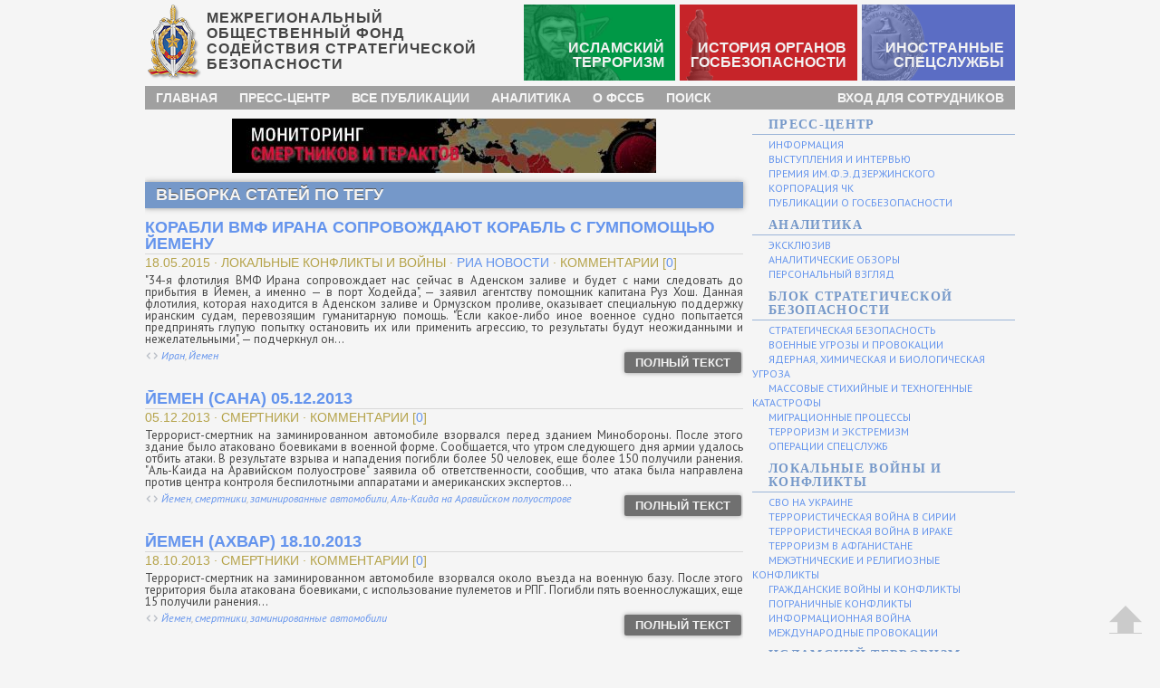

--- FILE ---
content_type: text/html; charset=utf-8
request_url: https://www.fssb.su/tags/%D0%B9%D0%B5%D0%BC%D0%B5%D0%BD/
body_size: 12239
content:
<!DOCTYPE html>
<html>
<head>
<meta name="yandex-verification" content="00c0567a4360832a" />
<!--[if lt IE 9]><script src="/templates/Default/js/html5.js"></script><![endif]-->
<title>йемен » МО ФССБ</title>
<meta name="charset" content="utf-8">
<meta name="title" content="йемен » МО ФССБ">
<meta name="description" content="&quot;34-я флотилия ВМФ Ирана сопровождает нас сейчас в Аденском заливе и будет с нами следовать до прибытия в Йемен, а именно — в порт Ходейда&quot;, — заявил агентству помощник капитана Руз Хош. Данная флотилия, которая находится в Аденском заливе и Ормузском проливе, оказывает специальную">
<meta name="keywords" content="ФССБ, фонд, общественный, организация, корпоративная, чекисты">
<meta name="generator" content="DataLife Engine (https://dle-news.ru)">
<link rel="canonical" href="https://www.fssb.su/tags/%D0%B9%D0%B5%D0%BC%D0%B5%D0%BD/">
<link rel="alternate" type="application/rss+xml" title="МО ФССБ" href="https://www.fssb.su/rss.xml">
<link rel="search" type="application/opensearchdescription+xml" title="МО ФССБ" href="https://www.fssb.su/index.php?do=opensearch">
<meta property="twitter:card" content="summary">
<meta property="twitter:title" content="йемен » МО ФССБ">
<meta property="twitter:description" content="&quot;34-я флотилия ВМФ Ирана сопровождает нас сейчас в Аденском заливе и будет с нами следовать до прибытия в Йемен, а именно — в порт Ходейда&quot;, — заявил агентству помощник капитана Руз Хош. Данная флотилия, которая находится в Аденском заливе и Ормузском проливе, оказывает специальную">
<meta property="og:type" content="article">
<meta property="og:site_name" content="МО ФССБ">
<meta property="og:title" content="йемен » МО ФССБ">
<meta property="og:description" content="&quot;34-я флотилия ВМФ Ирана сопровождает нас сейчас в Аденском заливе и будет с нами следовать до прибытия в Йемен, а именно — в порт Ходейда&quot;, — заявил агентству помощник капитана Руз Хош. Данная флотилия, которая находится в Аденском заливе и Ормузском проливе, оказывает специальную">

<script src="/engine/classes/js/jquery3.js?v=4b3f9"></script>
<script src="/engine/classes/js/jqueryui3.js?v=4b3f9" defer></script>
<script src="/engine/classes/js/dle_js.js?v=4b3f9" defer></script>
<link rel="icon" href="/favicon.ico" type="image/x-icon" />
<link rel="shortcut icon" href="/favicon.ico" />
<link media="screen" href="/templates/Default/style/jqueryui.css" type="text/css" rel="stylesheet" />
<link media="screen" href="/templates/Default/style/styles.css" type="text/css" rel="stylesheet" />
<link media="screen" href="/templates/Default/style/engine.css" type="text/css" rel="stylesheet" />
<link media="screen" href="/templates/Default/style/slideshow.css" type="text/css" rel="stylesheet" />
<script type="text/javascript" src="/templates/Default/js/fixtop.js"></script>
<script type="text/javascript" src="/templates/Default/js/jquery.mSimpleSlidebox.js"></script>
<script type="text/javascript" src="/templates/Default/js/slideshow.js"></script>
<script type="text/javascript" src="/templates/Default/js/modal.js"></script>
<script type="text/javascript" src="/templates/Default/js/gotop.js"></script>
</head>
<body>
<script>
<!--
var dle_root       = '/';
var dle_admin      = '';
var dle_login_hash = '03c9bebb166051ae3d2592dcd14802d10f85f67a';
var dle_group      = 5;
var dle_skin       = 'Default';
var dle_wysiwyg    = '2';
var quick_wysiwyg  = '2';
var dle_min_search = '4';
var dle_act_lang   = ["Да", "Нет", "Ввод", "Отмена", "Сохранить", "Удалить", "Загрузка. Пожалуйста, подождите..."];
var menu_short     = 'Быстрое редактирование';
var menu_full      = 'Полное редактирование';
var menu_profile   = 'Просмотр профиля';
var menu_send      = 'Отправить сообщение';
var menu_uedit     = 'Админцентр';
var dle_info       = 'Информация';
var dle_confirm    = 'Подтверждение';
var dle_prompt     = 'Ввод информации';
var dle_req_field  = ["Заполните поле с именем", "Заполните поле с сообщением", "Заполните поле с темой сообщения"];
var dle_del_agree  = 'Вы действительно хотите удалить? Данное действие невозможно будет отменить';
var dle_spam_agree = 'Вы действительно хотите отметить пользователя как спамера? Это приведёт к удалению всех его комментариев';
var dle_c_title    = 'Отправка жалобы';
var dle_complaint  = 'Укажите текст Вашей жалобы для администрации:';
var dle_mail       = 'Ваш e-mail:';
var dle_big_text   = 'Выделен слишком большой участок текста.';
var dle_orfo_title = 'Укажите комментарий для администрации к найденной ошибке на странице:';
var dle_p_send     = 'Отправить';
var dle_p_send_ok  = 'Уведомление успешно отправлено';
var dle_save_ok    = 'Изменения успешно сохранены. Обновить страницу?';
var dle_reply_title= 'Ответ на комментарий';
var dle_tree_comm  = '0';
var dle_del_news   = 'Удалить статью';
var dle_sub_agree  = 'Вы действительно хотите подписаться на комментарии к данной публикации?';
var dle_captcha_type  = '1';
var dle_share_interesting  = ["Поделиться ссылкой на выделенный текст", "Twitter", "Facebook", "Вконтакте", "Прямая ссылка:", "Нажмите правой клавишей мыши и выберите «Копировать ссылку»"];
var DLEPlayerLang     = {prev: 'Предыдущий',next: 'Следующий',play: 'Воспроизвести',pause: 'Пауза',mute: 'Выключить звук', unmute: 'Включить звук', settings: 'Настройки', enterFullscreen: 'На полный экран', exitFullscreen: 'Выключить полноэкранный режим', speed: 'Скорость', normal: 'Обычная', quality: 'Качество', pip: 'Режим PiP'};
var allow_dle_delete_news   = false;
var dle_search_delay   = false;
var dle_search_value   = '';
jQuery(function($){
FastSearch();
});
//-->
</script>
<div class="pagewrap">

<header class="wrapper">
<div class="table w960"><div class="row">
<div class="cell w70 center top"><img src="/templates/Default/images/fssblogo.png" width="60" height="90" border="0" alt="" /></div>
<div class="cell w5"></div>
<div class="cell w360 font16 narrow bold ls1 lh11 left middle">МЕЖРЕГИОНАЛЬНЫЙ ОБЩЕСТВЕННЫЙ ФОНД<br />СОДЕЙСТВИЯ СТРАТЕГИЧЕСКОЙ<br /> БЕЗОПАСНОСТИ</div>
<div class="cell w5"></div>
<div class="cell w170 right bold font16 narrow uppercase"><span class="trs-top"><a href="/islam-terror/">Исламский<br />терроризм</a></span></div>
<div class="cell w5"></div>
<div class="cell w170 right bold font16 narrow uppercase"><span class="hs-top"><a href="/history-state-security/">История органов<br />госбезопасности</a></span></div>
<div class="cell w5"></div>
<div class="cell w170 right bold font16 narrow uppercase"><span class="ss-top"><a href="/foreign-special-services/">Иностранные<br />спецслужбы</a></span></div>
</div></div>
</header>
<nav class="wrapper" id="topmenu">
<div class="table w960"><div class="row">
<div class="cell font14 narrow bold uppercase"><ul><li><a href="/" class="easy-in-out">Главная</a></li><li><a href="/press-center/" class="easy-in-out">Пресс-центр</a></li><li><a href="/lastnews/" class="easy-in-out">Все публикации</a></li><li><a href="/research/" class="easy-in-out">Аналитика</a></li><li><a href="/about-fond.html" class="easy-in-out">О ФССБ</a></li><li><a href="javascript:SearchSite()" class="easy-in-out">Поиск</a></li><li class="last"><a href="javascript:LoginForm()" class="easy-in-out">Вход для сотрудников</a></li></ul></div></div></div>
</nav>
<section class="wrapper">
<div class="table w960"><div class="row">
<div class="cell w660 top">

<div style="margin: 10px;text-align:center;"><a href="https://research.fssb.su/" target="_blank" title="Ресурс мониторинга террористических актов и смертников"><img src="/templates/Default/images/research-fssb-link.jpg"></a></div>
<div class="block-title pc"><h2 class="font18 bold narrow uppercase">Выборка статей по тегу</h2></div>


<article role="article" class="short wrapper">
<div class="title font18 narrow bold uppercase">
<div class="user lh0">

</div>
<a href="http://www.fssb.su/monitor-wars/2254-korabli-vmf-irana-soprovozhdayut-korabl-s-gumpomoschyu-yemenu.html">корабли ВМФ Ирана сопровождают корабль с гумпомощью Йемену</a>
</div>
<div class="desc font14 narrow normal uppercase">
18.05.2015  &middot; Локальные конфликты и войны &middot; <a href="http://ria.ru/world/20150518/1065154949.html" target="_blank" rel="nofollow" title="Источник">РИА Новости</a> &middot; Комментарии [<a href="http://www.fssb.su/monitor-wars/2254-korabli-vmf-irana-soprovozhdayut-korabl-s-gumpomoschyu-yemenu.html#comment">0</a>]
</div>
<div class="text font13 sans">

&quot;34-я флотилия ВМФ Ирана сопровождает нас сейчас в Аденском заливе и будет с нами следовать до прибытия в Йемен, а именно — в порт Ходейда&quot;, — заявил агентству помощник капитана Руз Хош. Данная флотилия, которая находится в Аденском заливе и Ормузском проливе, оказывает специальную поддержку иранским судам, перевозящим гуманитарную помощь. &quot;Если какое-либо иное военное судно попытается предпринять глупую попытку остановить их или применить агрессию, то результаты будут неожиданными и нежелательными&quot;, — подчеркнул он...
</div>
<div class="info font13">
<div class="read-full bold narrow uppercase"><a href="http://www.fssb.su/monitor-wars/2254-korabli-vmf-irana-soprovozhdayut-korabl-s-gumpomoschyu-yemenu.html"><button>Полный текст</button></a></div>
<div class="tagz font12 sans italic lh1 top"><a href="http://www.fssb.su/tags/%D0%B8%D1%80%D0%B0%D0%BD/">Иран</a>, <a href="http://www.fssb.su/tags/%D0%B9%D0%B5%D0%BC%D0%B5%D0%BD/">Йемен</a></div>
</div>
</article>
<article role="article" class="short wrapper">
<div class="title font18 narrow bold uppercase">
<div class="user lh0">

</div>
<a href="http://www.fssb.su/islam-terror/islam-terror-acts/islam-terror-acts-bombers/784-yemen-sana-05122013.html">Йемен (Сана) 05.12.2013</a>
</div>
<div class="desc font14 narrow normal uppercase">
05.12.2013  &middot; Смертники  &middot; Комментарии [<a href="http://www.fssb.su/islam-terror/islam-terror-acts/islam-terror-acts-bombers/784-yemen-sana-05122013.html#comment">0</a>]
</div>
<div class="text font13 sans">

Террорист-смертник на заминированном автомобиле взорвался перед зданием Минобороны. После этого здание было атаковано боевиками в военной форме. Сообщается, что утром следующего дня армии удалось отбить атаки. В результате взрыва и нападения погибли более 50 человек, еще более 150 получили ранения. &quot;Аль-Каида на Аравийском полуострове&quot; заявила об ответственности, сообщив, что атака была направлена против центра контроля беспилотными аппаратами и американских экспертов...
</div>
<div class="info font13">
<div class="read-full bold narrow uppercase"><a href="http://www.fssb.su/islam-terror/islam-terror-acts/islam-terror-acts-bombers/784-yemen-sana-05122013.html"><button>Полный текст</button></a></div>
<div class="tagz font12 sans italic lh1 top"><a href="http://www.fssb.su/tags/%D0%B9%D0%B5%D0%BC%D0%B5%D0%BD/">Йемен</a>, <a href="http://www.fssb.su/tags/%D1%81%D0%BC%D0%B5%D1%80%D1%82%D0%BD%D0%B8%D0%BA%D0%B8/">смертники</a>, <a href="http://www.fssb.su/tags/%D0%B7%D0%B0%D0%BC%D0%B8%D0%BD%D0%B8%D1%80%D0%BE%D0%B2%D0%B0%D0%BD%D0%BD%D1%8B%D0%B5%20%D0%B0%D0%B2%D1%82%D0%BE%D0%BC%D0%BE%D0%B1%D0%B8%D0%BB%D0%B8/">заминированные автомобили</a>, <a href="http://www.fssb.su/tags/%D0%B0%D0%BB%D1%8C-%D0%BA%D0%B0%D0%B8%D0%B4%D0%B0%20%D0%BD%D0%B0%20%D0%B0%D1%80%D0%B0%D0%B2%D0%B8%D0%B9%D1%81%D0%BA%D0%BE%D0%BC%20%D0%BF%D0%BE%D0%BB%D1%83%D0%BE%D1%81%D1%82%D1%80%D0%BE%D0%B2%D0%B5/">Аль-Каида на Аравийском полуострове</a></div>
</div>
</article>
<article role="article" class="short wrapper">
<div class="title font18 narrow bold uppercase">
<div class="user lh0">

</div>
<a href="http://www.fssb.su/islam-terror/islam-terror-acts/islam-terror-acts-bombers/735-yemen-ahvar-18102013.html">Йемен (Ахвар) 18.10.2013</a>
</div>
<div class="desc font14 narrow normal uppercase">
18.10.2013  &middot; Смертники  &middot; Комментарии [<a href="http://www.fssb.su/islam-terror/islam-terror-acts/islam-terror-acts-bombers/735-yemen-ahvar-18102013.html#comment">0</a>]
</div>
<div class="text font13 sans">

Террорист-смертник на заминированном автомобиле взорвался около въезда на военную базу. После этого территория была атакована боевиками, с использование пулеметов и РПГ. Погибли пять военнослужащих, еще 15 получили ранения...
</div>
<div class="info font13">
<div class="read-full bold narrow uppercase"><a href="http://www.fssb.su/islam-terror/islam-terror-acts/islam-terror-acts-bombers/735-yemen-ahvar-18102013.html"><button>Полный текст</button></a></div>
<div class="tagz font12 sans italic lh1 top"><a href="http://www.fssb.su/tags/%D0%B9%D0%B5%D0%BC%D0%B5%D0%BD/">Йемен</a>, <a href="http://www.fssb.su/tags/%D1%81%D0%BC%D0%B5%D1%80%D1%82%D0%BD%D0%B8%D0%BA%D0%B8/">смертники</a>, <a href="http://www.fssb.su/tags/%D0%B7%D0%B0%D0%BC%D0%B8%D0%BD%D0%B8%D1%80%D0%BE%D0%B2%D0%B0%D0%BD%D0%BD%D1%8B%D0%B5%20%D0%B0%D0%B2%D1%82%D0%BE%D0%BC%D0%BE%D0%B1%D0%B8%D0%BB%D0%B8/">заминированные автомобили</a></div>
</div>
</article>
<article role="article" class="short wrapper">
<div class="title font18 narrow bold uppercase">
<div class="user lh0">

</div>
<a href="http://www.fssb.su/islam-terror/islam-terror-acts/576-yemen-al-shehr-26052013.html">Йемен (Аль-Шехр) 26.05.2013</a>
</div>
<div class="desc font14 narrow normal uppercase">
26.05.2013  &middot; Террористические акты  &middot; Комментарии [<a href="http://www.fssb.su/islam-terror/islam-terror-acts/576-yemen-al-shehr-26052013.html#comment">0</a>]
</div>
<div class="text font13 sans">

Заминированный автомобиль был дистанционно подорван в г. Аль-Шехр. Погибли 2 человека, 6 получили ранения...
</div>
<div class="info font13">
<div class="read-full bold narrow uppercase"><a href="http://www.fssb.su/islam-terror/islam-terror-acts/576-yemen-al-shehr-26052013.html"><button>Полный текст</button></a></div>
<div class="tagz font12 sans italic lh1 top"><a href="http://www.fssb.su/tags/%D0%B9%D0%B5%D0%BC%D0%B5%D0%BD/">Йемен</a>, <a href="http://www.fssb.su/tags/%D1%82%D0%B5%D1%80%D0%B0%D0%BA%D1%82/">теракт</a>, <a href="http://www.fssb.su/tags/%D0%B7%D0%B0%D0%BC%D0%B8%D0%BD%D0%B8%D1%80%D0%BE%D0%B2%D0%B0%D0%BD%D0%BD%D1%8B%D0%B5%20%D0%B0%D0%B2%D1%82%D0%BE%D0%BC%D0%BE%D0%B1%D0%B8%D0%BB%D0%B8/">заминированные автомобили</a></div>
</div>
</article>
<article role="article" class="short wrapper">
<div class="title font18 narrow bold uppercase">
<div class="user lh0">

</div>
<a href="http://www.fssb.su/islam-terror/islam-terror-acts/islam-terror-acts-bombers/278-yemen-lodar-04032013.html">Йемен (Лодар) 04.03.2013</a>
</div>
<div class="desc font14 narrow normal uppercase">
04.03.2013  &middot; Смертники  &middot; Комментарии [<a href="http://www.fssb.su/islam-terror/islam-terror-acts/islam-terror-acts-bombers/278-yemen-lodar-04032013.html#comment">0</a>]
</div>
<div class="text font13 sans">

Смертник на заминированном автомобиле атаковал здание правительственных народных комитетов в г. Лодар провинции Абьян, где проходила встреча глав местных ополченцев. Погибли 13 человек, 25 получили ранения. По мнению йеменских военных отвественность за теракт несет йеменское подразделение &quot;Аль-Каиды&quot;...
</div>
<div class="info font13">
<div class="read-full bold narrow uppercase"><a href="http://www.fssb.su/islam-terror/islam-terror-acts/islam-terror-acts-bombers/278-yemen-lodar-04032013.html"><button>Полный текст</button></a></div>
<div class="tagz font12 sans italic lh1 top"><a href="http://www.fssb.su/tags/%D0%B9%D0%B5%D0%BC%D0%B5%D0%BD/">Йемен</a>, <a href="http://www.fssb.su/tags/%D1%81%D0%BC%D0%B5%D1%80%D1%82%D0%BD%D0%B8%D0%BA%D0%B8/">смертники</a>, <a href="http://www.fssb.su/tags/%D0%B7%D0%B0%D0%BC%D0%B8%D0%BD%D0%B8%D1%80%D0%BE%D0%B2%D0%B0%D0%BD%D0%BD%D1%8B%D0%B5%20%D0%B0%D0%B2%D1%82%D0%BE%D0%BC%D0%BE%D0%B1%D0%B8%D0%BB%D0%B8/">заминированные автомобили</a>, <a href="http://www.fssb.su/tags/%D0%B0%D0%BB%D1%8C-%D0%BA%D0%B0%D0%B8%D0%B4%D0%B0/">Аль-Каида</a></div>
</div>
</article>
<article role="article" class="short wrapper">
<div class="title font18 narrow bold uppercase">
<div class="user lh0">

</div>
<a href="http://www.fssb.su/islam-terror/islam-terror-acts/islam-terror-acts-bombers/196-yemen-radda-28012013.html">Йемен (Радда) 28.01.2013</a>
</div>
<div class="desc font14 narrow normal uppercase">
28.01.2013  &middot; Смертники  &middot; Комментарии [<a href="http://www.fssb.su/islam-terror/islam-terror-acts/islam-terror-acts-bombers/196-yemen-radda-28012013.html#comment">0</a>]
</div>
<div class="text font13 sans">

Террористы-смертники на автомобилях со взрывчаткой атаковали 2 контрольно-пропускных пункта в городе Радда мухафазы Эль-Бейда, где армия готовится провести масштабную операцию против боевиков Аль-Каиды. Погибло 11 солдат, 16 человек ранены. По сообщениям СМИ ответственность за оба теракта лежит на боевиках Аль-Каиды...
</div>
<div class="info font13">
<div class="read-full bold narrow uppercase"><a href="http://www.fssb.su/islam-terror/islam-terror-acts/islam-terror-acts-bombers/196-yemen-radda-28012013.html"><button>Полный текст</button></a></div>
<div class="tagz font12 sans italic lh1 top"><a href="http://www.fssb.su/tags/%D0%B9%D0%B5%D0%BC%D0%B5%D0%BD/">Йемен</a>, <a href="http://www.fssb.su/tags/%D1%81%D0%BC%D0%B5%D1%80%D1%82%D0%BD%D0%B8%D0%BA%D0%B8/">смертники</a>, <a href="http://www.fssb.su/tags/%D0%B7%D0%B0%D0%BC%D0%B8%D0%BD%D0%B8%D1%80%D0%BE%D0%B2%D0%B0%D0%BD%D0%BD%D1%8B%D0%B5%20%D0%B0%D0%B2%D1%82%D0%BE%D0%BC%D0%BE%D0%B1%D0%B8%D0%BB%D0%B8/">заминированные автомобили</a>, <a href="http://www.fssb.su/tags/%D0%B0%D0%BB%D1%8C-%D0%BA%D0%B0%D0%B8%D0%B4%D0%B0/">Аль-Каида</a></div>
</div>
</article>
<article role="article" class="short wrapper">
<div class="title font18 narrow bold uppercase">
<div class="user lh0">

</div>
<a href="http://www.fssb.su/islam-terror/islam-terror-acts/17-yemen-mukalla-29122012.html">Йемен (Мукалла) 29.12.2012</a>
</div>
<div class="desc font14 narrow normal uppercase">
29.12.2012  &middot; Террористические акты  &middot; Комментарии [<a href="http://www.fssb.su/islam-terror/islam-terror-acts/17-yemen-mukalla-29122012.html#comment">0</a>]
</div>
<div class="text font13 sans">

Двое неизвестных на мотоцикле расстреляли из автоматического оружия подполковника йеменской госбезопасности в городе Мукалла в провинции Хадрамаут на востоке Йемена. Подполковник Мутеа Бакитьян, находящийся в автомобиле, скончался на месте. Ответственность за теракт взяла &quot;Аль-Каида на Аравийском полуострове&quot;...
</div>
<div class="info font13">
<div class="read-full bold narrow uppercase"><a href="http://www.fssb.su/islam-terror/islam-terror-acts/17-yemen-mukalla-29122012.html"><button>Полный текст</button></a></div>
<div class="tagz font12 sans italic lh1 top"><a href="http://www.fssb.su/tags/%D0%B9%D0%B5%D0%BC%D0%B5%D0%BD/">Йемен</a>, <a href="http://www.fssb.su/tags/%D0%B0%D0%BB%D1%8C-%D0%BA%D0%B0%D0%B8%D0%B4%D0%B0%20%D0%BD%D0%B0%20%D0%B0%D1%80%D0%B0%D0%B2%D0%B8%D0%B9%D1%81%D0%BA%D0%BE%D0%BC%20%D0%BF%D0%BE%D0%BB%D1%83%D0%BE%D1%81%D1%82%D1%80%D0%BE%D0%B2%D0%B5/">Аль-Каида на Аравийском полуострове</a>, <a href="http://www.fssb.su/tags/%D1%82%D0%B5%D1%80%D0%B0%D0%BA%D1%82/">теракт</a></div>
</div>
</article>
<article role="article" class="short wrapper">
<div class="title font18 narrow bold uppercase">
<div class="user lh0">

</div>
<a href="http://www.fssb.su/islam-terror/islam-terror-acts/16-yemen-sana-25122012.html">Йемен (Сана) 25.12.2012</a>
</div>
<div class="desc font14 narrow normal uppercase">
25.12.2012  &middot; Террористические акты  &middot; Комментарии [<a href="http://www.fssb.su/islam-terror/islam-terror-acts/16-yemen-sana-25122012.html#comment">0</a>]
</div>
<div class="text font13 sans">

Жертвами нападений вооруженных боевиков в столице Йемена Сане стали два высокопоставленных военнослужащих йеменской армии. Нападения произошли в разных частях города с разницей в полчаса, жертвами стали полковник Салем Горбани и бригадный генерал Фадель аль-Захари. В обоих случаях нападавшие передвигались на мотоциклах. Ответственность за теракт взяла &quot;Аль-Каида на Аравийском полуострове&quot;...
</div>
<div class="info font13">
<div class="read-full bold narrow uppercase"><a href="http://www.fssb.su/islam-terror/islam-terror-acts/16-yemen-sana-25122012.html"><button>Полный текст</button></a></div>
<div class="tagz font12 sans italic lh1 top"><a href="http://www.fssb.su/tags/%D0%B9%D0%B5%D0%BC%D0%B5%D0%BD/">Йемен</a>, <a href="http://www.fssb.su/tags/%D1%82%D0%B5%D1%80%D0%B0%D0%BA%D1%82/">теракт</a>, <a href="http://www.fssb.su/tags/%D0%B0%D0%BB%D1%8C-%D0%BA%D0%B0%D0%B8%D0%B4%D0%B0%20%D0%BD%D0%B0%20%D0%B0%D1%80%D0%B0%D0%B2%D0%B8%D0%B9%D1%81%D0%BA%D0%BE%D0%BC%20%D0%BF%D0%BE%D0%BB%D1%83%D0%BE%D1%81%D1%82%D1%80%D0%BE%D0%B2%D0%B5/">Аль-Каида на Аравийском полуострове</a></div>
</div>
</article>




</div>
<div class="cell w10"></div>
<div class="cell w290 top">
<aside role="complementary">



<div class="sidebar">
<a href="/press-center/" title="Все публикации раздела"><div class="topnews-title"><h3>Пресс-центр</h3></div></a>
<div class="content font12 uppercase">
<a href="/press-center-info/"><span>Информация</span></a><br />
<a href="/press-center-interview/"><span>Выступления и интервью</span></a><br />
<a href="/press-center-award/"><span>Премия им.Ф.Э.Дзержинского</span></a><br />
<a href="/press-center-cheka/"><span>Корпорация ЧК</span></a><br />
<a href="/press-center-books/"><span>Публикации о госбезопасности</span></a>
</div>

<a href="/research/" title="Все публикации раздела"><div class="topnews-title"><h3>Аналитика</h3></div></a>
<div class="content font12 uppercase">
<a href="/ekslyuziv/"><span>Эксклюзив</span></a><br />
<a href="/research-reviews/"><span>Аналитические обзоры</span></a><br />
<a href="/research-dissent/"><span>Персональный взгляд</span></a>
</div>

<a href="/block-strategicheskoy-bezopasnosti/" title="Все публикации раздела"><div class="topnews-title"><h3>Блок стратегической безопасности</h3></div></a>
<div class="content font12 uppercase">
<a href="/smi-monitor-safety/"><span>Стратегическая безопасность</span></a><br />
<a href="/voennye-ugrozy/"><span>Военные угрозы и провокации</span></a><br />
<a href="/yadernaya-himicheskaya-biologocheskaya-ugroza/"><span>Ядерная, химическая и биологическая угроза</span></a><br />
<a href="/massovye-stihiynye-technogennye-katastrofy/"><span>Массовые стихийные и техногенные катастрофы</span></a><br />
<a href="/migration/"><span>Миграционные процессы</span></a><br />
<a href="/smi-monitor-terror/"><span>Терроризм и экстремизм</span></a><br />
<a href="/smi-monitor-intelligence/"><span>Операции спецслужб</span></a>
</div>

<a href="/monitor-wars/" title="Все публикации раздела"><div class="topnews-title"><h3>Локальные войны и конфликты</h3></div></a>
<div class="content font12 uppercase">
<a href="/svo-na-ukraine/"><span>СВО на Украине</span></a><br />
<a href="/terroristicheskaya-voyna-sirii/"><span>Террористическая война в Сирии</span></a><br />
<a href="/terroristicheskaya-voyna-iraqe/"><span>Террористическая война в Ираке</span></a><br />
<a href="/terrorizm-v-afganistane/"><span>Терроризм в Афганистане</span></a><br />
<a href="/mezhetnicheskie-religioznye-konflikty/"><span>Межэтнические и религиозные конфликты</span></a><br />
<a href="/grazhdanskie-voyny-i-konflikty/"><span>Гражданские войны и конфликты</span></a><br />
<a href="/pogranichnye-konflikty/"><span>Пограничные конфликты</span></a><br />
<a href="/informationnaya-voyna/"><span>Информационная война</span></a><br />
<a href="/mezhdunarodnye-provokatsii/"><span>Международные провокации</span></a><br />    
</div>

<a href="/islam-terror/" title="Все публикации раздела"><div class="topnews-title"><h3>Исламский терроризм</h3></div></a>
<div class="content font12 uppercase">
<a href="/terror-islamskiy-mir/"><span>Исламский мир</span></a><br />
<a href="/litsa-terrorizma/"><span>Лица терроризма</span></a><br />    
<a href="/islam-terror-acts/"><span>Террористические акты</span></a><br />
<a href="/islam-terror-acts-bombers/"><span class="sub">Мониторинг: Смертники</span></a><br />
<a href="/islam-terror-gangs/"><span>Террористические организации</span></a><br />
<a href="/islam-terror-radical/"><span>Исламский радикализм</span></a>
</div>

<a href="/spetzsluzby-rf/" title="Все публикации раздела"><div class="topnews-title"><h3>Спецслужбы РФ</h3></div></a>
<div class="content font12 uppercase">
<a href="/fsb/"><span>ФСБ</span></a><br />
<a href="/svr/"><span>СВР</span></a><br />
<a href="/gru/"><span>ГРУ ГШ МО</span></a><br />
<a href="/nak/"><span>НАК</span></a><br />
<a href="/antiterroristicheskie-meropriyatia/"><span>Антитеррористические мероприятия</span></a><br />
<a href="/diversii-shpionazh/"><span>Диверсии и шпионаж</span></a><br />
<a href="/terroristicheskie-ugrozy-v-regionah-rossii/"><span>Террористические угрозы в регионах России</span></a>
</div>

<a href="/history-state-security/" title="Все публикации раздела"><div class="topnews-title"><h3>История органов госбезопасности</h3></div></a>
<div class="content font12 uppercase">
<a href="/history-state-security-narrative/"><span>Историческая хронология</span></a><br />
<a href="/history-state-security-memories/"><span>Воспоминания и мемуары</span></a><br />
<a href="/history-state-security-facts/"><span>Документы и материалы</span></a><br />
<a href="/dosie-i-svedeniya/"><span>Досье и сведения</span></a><br />
<a href="/history-state-security-traitors/"><span>Изменники и предатели</span></a>
</div>

<a href="/foreign-special-services/" title="Все публикации раздела"><div class="topnews-title"><h3>Иностранные спецслужбы</h3></div></a>
<div class="content font12 uppercase">
<a href="/foreign-special-services-reference/"><span>Справочник</span></a><br />
<a href="/inostrannye-armii-i-spetznaz/"><span>Иностранные армии и спецназ</span></a><br />
<a href="/foreign-special-services-facts/"><span>Факты и события</span></a>
</div>

<a href="/prestupnost/" title="Все публикации раздела"><div class="topnews-title"><h3>Преступность</h3></div></a>
<div class="content font12 uppercase">
<a href="/mezhdunarodnaya-transnationalnaya-prestupnost/"><span>Международная и транснациональная преступность</span></a><br />
<a href="/etnicheskaya-prestupnost/"><span>Этническая преступность</span></a><br />
<a href="/korruptziya/"><span>Коррупция</span></a><br />
<a href="/ekonomicheskaya-prestupnost/"><span>Экономическая преступность</span></a><br />
<a href="/ciber-prestupnost/"><span>Киберпреступность</span></a>
</div>

<a href="/politicheskii-ekstremizm/" title="Все публикации раздела"><div class="topnews-title"><h3>Политический экстремизм</h3></div></a>
<div class="content font12 uppercase">
<a href="/fashizm-neonatzizm/"><span>Фашизм и неонацизм</span></a><br />
<a href="/mezhdunarodnye-ekstremistskie-organizatsii/"><span>Международные экстремистские организации</span></a><br />
<a href="/etnicheskiy-natsionalizm/"><span>Этнический национализм</span></a><br />
<a href="/ukrainskiy-natsionalizm/"><span>Украинский радикальный национализм</span></a><br />
<a href="/sanktzii-ekonomicheskaya-voyna/"><span>Санкции и экономическая война</span></a>
</div>


<a href="/regiony-rf/" title="Все публикации раздела"><div class="topnews-title"><h3>Регионы РФ</h3></div></a>
<div class="content font12 uppercase">
<a href="/evropeyskaya-chast/"><span>Европейская часть</span></a><br />
<a href="/severnyy-kavkaz/"><span>Северокавказский регион</span></a><br />
<a href="/zapadnaya-sibir/"><span>Западная Сибирь</span></a><br />
<a href="/zabaykalye/"><span>Забайкалье</span></a><br />
<a href="/dalniy-vostok/"><span>Дальний Восток</span></a><br />
<a href="/krizisnye-processy-regionah/"><span>Кризисные процессы в регионах</span></a><br />
<a href="/musulmanskie-diaspory-v-rf/"><span>Мусульманские диаспоры в РФ</span></a>
</div>

<a href="/strany-mira/" title="Все публикации раздела"><div class="topnews-title"><h3>Страны мира и регионы</h3></div></a>
<div class="content font12 uppercase">
<a href="/africa/"><span>Африка</span></a><br>
<a href="/blizhniy-vostok/"><span>Ближний Восток</span></a><br>
<a href="/sredniy-vostok/"><span>Средний Восток</span></a><br>
<a href="/strany-persidskogo-zaliva/"><span>Страны Персидского залива</span></a><br>
<a href="/zakavkazye/"><span>Страны Закавказья</span></a><br>
<a href="/srednaya-azia/"><span>Средняя Азия</span></a><br>
<a href="/yugo-vostochnaya-azia/"><span>Юго-Восточная Азия</span></a><br>
<a href="/islamskiy-mir/"><span>Исламский мир</span></a><br>
<a href="/evropa/"><span>Европа</span></a><br>
<a href="/usa/"><span>США</span></a><br>
<a href="/latinskaya-centralnaya-america/"><span>Латинская и Центральная Америка</span></a>
</div>


<a href="/ekonomika-promyshlennost/" title="Все публикации раздела"><div class="topnews-title"><h3>Экономика и промышленность</h3></div></a>
<a href="/mezhdunarodnye-otnosheniya/" title="Все публикации раздела"><div class="topnews-title"><h3>Международные отношения</h3></div></a>
<a href="/ntp/" title="Все публикации раздела"><div class="topnews-title"><h3>Научно-технический прогресс</h3></div></a>

<div class="topnews-title"><h3>Прочее...</h3></div>
<div class="content font12 uppercase">
<a href="/sitemap.html"><span>Структура сайта</span></a><br />
<a href="/rules-page.html"><span>Условия использования</span></a><br />
<a href="http://ref.fssb.su/" target="_blank" title="Внутренний корпоративный ресурс"><span>ref.fssb.su</span></a><br />
</div>
<div role="alert" class="ctrl-error font12 italic lh1">Если Вы обнаружили грамматическую ошибку в опубликованном материале, просьба выделить текст с ошибкой в браузере и нажать <b>Ctrl+Enter</b> для отправки уведомления.</div>
<br />
<!--LiveInternet counter--><script type="text/javascript"><!--
document.write("<a href='http://www.liveinternet.ru/click' "+
"target=_blank><img src='//counter.yadro.ru/hit?t14.10;r"+
escape(document.referrer)+((typeof(screen)=="undefined")?"":
";s"+screen.width+"*"+screen.height+"*"+(screen.colorDepth?
screen.colorDepth:screen.pixelDepth))+";u"+escape(document.URL)+
";"+Math.random()+
"' alt='' title='LiveInternet: показано число просмотров за 24"+
" часа, посетителей за 24 часа и за сегодня' "+
"border='0' width='88' height='31'></a>")
//--></script><!--/LiveInternet-->
<!-- Yandex.Metrika counter -->
<script type="text/javascript" >
   (function(m,e,t,r,i,k,a){m[i]=m[i]||function(){(m[i].a=m[i].a||[]).push(arguments)};
   m[i].l=1*new Date();k=e.createElement(t),a=e.getElementsByTagName(t)[0],k.async=1,k.src=r,a.parentNode.insertBefore(k,a)})
   (window, document, "script", "https://mc.yandex.ru/metrika/tag.js", "ym");

   ym(86846472, "init", {
        clickmap:true,
        trackLinks:true,
        accurateTrackBounce:true
   });
</script>
<noscript><div><img src="https://mc.yandex.ru/watch/86846472" style="position:absolute; left:-9999px;" alt="" /></div></noscript>
<!-- /Yandex.Metrika counter -->
<!--Openstat-->
<span id="openstat2319580"></span>
<script type="text/javascript">
var openstat = { counter: 2319580, image: 5083, color: "828282", next: openstat, track_links: "all" };
(function(d, t, p) {
var j = d.createElement(t); j.async = true; j.type = "text/javascript";
j.src = ("https:" == p ? "https:" : "http:") + "//openstat.net/cnt.js";
var s = d.getElementsByTagName(t)[0]; s.parentNode.insertBefore(j, s);
})(document, "script", document.location.protocol);
</script>
<!--/Openstat-->
<br />
</div>
</aside>
</div>
</div></div>
</section>
<section class="widgets wrapper">
<div class="table w960"><div class="row">
<div class="cell w325">
<div class="title clouds bold font14 narrow uppercase ls1">Облако тегов</div>
<div class="content">
<span class="clouds_xsmall"><a href="https://www.fssb.su/tags/%D0%B0%D0%B7%D0%B0%D0%B2%D0%B0%D0%B4/" title="Найдено публикаций: 6">Азавад</a></span> <span class="clouds_small"><a href="https://www.fssb.su/tags/%D0%B0%D1%84%D0%B3%D0%B0%D0%BD%D0%B8%D1%81%D1%82%D0%B0%D0%BD/" title="Найдено публикаций: 147">Афганистан</a></span> <span class="clouds_xsmall"><a href="https://www.fssb.su/tags/%D0%B1%D0%BB%D0%B8%D0%B6%D0%BD%D0%B8%D0%B9%20%D0%B2%D0%BE%D1%81%D1%82%D0%BE%D0%BA/" title="Найдено публикаций: 7">Ближний Восток</a></span> <span class="clouds_xsmall"><a href="https://www.fssb.su/tags/%D0%B3%D1%80%D1%83/" title="Найдено публикаций: 7">ГРУ</a></span> <span class="clouds_xsmall"><a href="https://www.fssb.su/tags/%D0%B3%D0%B5%D1%80%D0%BC%D0%B0%D0%BD%D0%B8%D1%8F/" title="Найдено публикаций: 10">Германия</a></span> <span class="clouds_xsmall"><a href="https://www.fssb.su/tags/%D0%B3%D0%BE%D1%80%D0%B1%D0%B0%D1%87%D0%B5%D0%B2/" title="Найдено публикаций: 7">Горбачев</a></span> <span class="clouds_xsmall"><a href="https://www.fssb.su/tags/%D0%B4%D0%B0%D0%B3%D0%B5%D1%81%D1%82%D0%B0%D0%BD/" title="Найдено публикаций: 22">Дагестан</a></span> <span class="clouds_xsmall"><a href="https://www.fssb.su/tags/%D0%B8%D0%B4%D1%83/" title="Найдено публикаций: 8">ИДУ</a></span> <span class="clouds_xsmall"><a href="https://www.fssb.su/tags/%D0%B8%D0%BC%D0%B0%D1%80%D0%B0%D1%82%20%D0%BA%D0%B0%D0%B2%D0%BA%D0%B0%D0%B7/" title="Найдено публикаций: 10">Имарат Кавказ</a></span> <span class="clouds_medium"><a href="https://www.fssb.su/tags/%D0%B8%D1%80%D0%B0%D0%BA/" title="Найдено публикаций: 172">Ирак</a></span> <span class="clouds_xsmall"><a href="https://www.fssb.su/tags/%D0%B8%D1%80%D0%B0%D0%BD/" title="Найдено публикаций: 7">Иран</a></span> <span class="clouds_xsmall"><a href="https://www.fssb.su/tags/%D0%B9%D0%B5%D0%BC%D0%B5%D0%BD/" title="Найдено публикаций: 8">Йемен</a></span> <span class="clouds_xsmall"><a href="https://www.fssb.su/tags/%D0%BA%D0%B3%D0%B1/" title="Найдено публикаций: 7">КГБ</a></span> <span class="clouds_xsmall"><a href="https://www.fssb.su/tags/%D0%BB%D0%B8%D0%B2%D0%B8%D1%8F/" title="Найдено публикаций: 10">Ливия</a></span> <span class="clouds_xsmall"><a href="https://www.fssb.su/tags/%D0%BC%D0%B0%D0%BB%D0%B8/" title="Найдено публикаций: 23">Мали</a></span> <span class="clouds_xsmall"><a href="https://www.fssb.su/tags/%D0%BD%D0%B0%D1%82%D0%BE/" title="Найдено публикаций: 24">НАТО</a></span> <span class="clouds_xsmall"><a href="https://www.fssb.su/tags/%D0%BF%D0%B0%D0%BA%D0%B8%D1%81%D1%82%D0%B0%D0%BD/" title="Найдено публикаций: 74">Пакистан</a></span> <span class="clouds_xsmall"><a href="https://www.fssb.su/tags/%D0%BF%D1%83%D1%82%D0%B8%D0%BD/" title="Найдено публикаций: 10">Путин</a></span> <span class="clouds_xsmall"><a href="https://www.fssb.su/tags/%D1%80%D1%84/" title="Найдено публикаций: 6">РФ</a></span> <span class="clouds_small"><a href="https://www.fssb.su/tags/%D1%80%D0%BE%D1%81%D1%81%D0%B8%D1%8F/" title="Найдено публикаций: 103">Россия</a></span> <span class="clouds_xsmall"><a href="https://www.fssb.su/tags/%D1%81%D1%81%D1%81%D1%80/" title="Найдено публикаций: 14">СССР</a></span> <span class="clouds_xsmall"><a href="https://www.fssb.su/tags/%D1%81%D1%88%D0%B0/" title="Найдено публикаций: 58">США</a></span> <span class="clouds_xsmall"><a href="https://www.fssb.su/tags/%D1%81%D0%B5%D0%B2%D0%B5%D1%80%D0%BD%D1%8B%D0%B9%20%D0%BA%D0%B0%D0%B2%D0%BA%D0%B0%D0%B7/" title="Найдено публикаций: 9">Северный Кавказ</a></span> <span class="clouds_xsmall"><a href="https://www.fssb.su/tags/%D1%81%D0%B8%D1%80%D0%B8%D1%8F/" title="Найдено публикаций: 74">Сирия</a></span> <span class="clouds_xsmall"><a href="https://www.fssb.su/tags/%D1%81%D0%BE%D0%BC%D0%B0%D0%BB%D0%B8/" title="Найдено публикаций: 12">Сомали</a></span> <span class="clouds_xsmall"><a href="https://www.fssb.su/tags/%D1%82%D0%B0%D0%B8%D0%BB%D0%B0%D0%BD%D0%B4/" title="Найдено публикаций: 6">Таиланд</a></span> <span class="clouds_xsmall"><a href="https://www.fssb.su/tags/%D1%82%D0%B0%D0%BB%D0%B8%D0%B1%D0%B0%D0%BD/" title="Найдено публикаций: 42">Талибан</a></span> <span class="clouds_xsmall"><a href="https://www.fssb.su/tags/%D1%82%D0%B5%D1%85%D1%80%D0%B8%D0%BA-%D0%B8-%D1%82%D0%B0%D0%BB%D0%B8%D0%B1%D0%B0%D0%BD%20%D0%BF%D0%B0%D0%BA%D0%B8%D1%81%D1%82%D0%B0%D0%BD/" title="Найдено публикаций: 23">Техрик-и-талибан Пакистан</a></span> <span class="clouds_xsmall"><a href="https://www.fssb.su/tags/%D1%82%D1%83%D1%80%D1%86%D0%B8%D1%8F/" title="Найдено публикаций: 12">Турция</a></span> <span class="clouds_small"><a href="https://www.fssb.su/tags/%D1%83%D0%BA%D1%80%D0%B0%D0%B8%D0%BD%D0%B0/" title="Найдено публикаций: 80">Украина</a></span> <span class="clouds_xsmall"><a href="https://www.fssb.su/tags/%D1%84%D1%81%D0%B1/" title="Найдено публикаций: 9">ФСБ</a></span> <span class="clouds_xsmall"><a href="https://www.fssb.su/tags/%D1%84%D1%80%D0%B0%D0%BD%D1%86%D0%B8%D1%8F/" title="Найдено публикаций: 10">Франция</a></span> <span class="clouds_xsmall"><a href="https://www.fssb.su/tags/%D1%86%D1%80%D1%83/" title="Найдено публикаций: 15">ЦРУ</a></span> <span class="clouds_xsmall"><a href="https://www.fssb.su/tags/%D1%87%D0%B5%D1%87%D0%BD%D1%8F/" title="Найдено публикаций: 9">Чечня</a></span> <span class="clouds_large"><a href="https://www.fssb.su/tags/%D0%B2%D0%B7%D1%80%D1%8B%D0%B2%D0%BD%D1%8B%D0%B5%20%D1%83%D1%81%D1%82%D1%80%D0%BE%D0%B9%D1%81%D1%82%D0%B2%D0%B0/" title="Найдено публикаций: 243">взрывные устройства</a></span> <span class="clouds_medium"><a href="https://www.fssb.su/tags/%D0%B7%D0%B0%D0%BC%D0%B8%D0%BD%D0%B8%D1%80%D0%BE%D0%B2%D0%B0%D0%BD%D0%BD%D1%8B%D0%B5%20%D0%B0%D0%B2%D1%82%D0%BE%D0%BC%D0%BE%D0%B1%D0%B8%D0%BB%D0%B8/" title="Найдено публикаций: 199">заминированные автомобили</a></span> <span class="clouds_xsmall"><a href="https://www.fssb.su/tags/%D0%B7%D0%B0%D0%BC%D0%B8%D0%BD%D0%B8%D1%80%D0%BE%D0%B2%D0%B0%D0%BD%D0%BD%D1%8B%D0%B5%20%D0%BC%D0%BE%D1%82%D0%BE%D1%86%D0%B8%D0%BA%D0%BB%D1%8B/" title="Найдено публикаций: 22">заминированные мотоциклы</a></span> <span class="clouds_xsmall"><a href="https://www.fssb.su/tags/%D0%B8%D1%81%D0%BB%D0%B0%D0%BC%D0%B8%D0%B7%D0%BC/" title="Найдено публикаций: 11">исламизм</a></span> <span class="clouds_xsmall"><a href="https://www.fssb.su/tags/%D0%BA%D0%BE%D0%BD%D1%84%D0%BB%D0%B8%D0%BA%D1%82%D1%8B/" title="Найдено публикаций: 11">конфликты</a></span> <span class="clouds_xsmall"><a href="https://www.fssb.su/tags/%D0%BA%D1%80%D0%B8%D0%B7%D0%B8%D1%81/" title="Найдено публикаций: 9">кризис</a></span> <span class="clouds_xsmall"><a href="https://www.fssb.su/tags/%D0%BC%D0%B8%D0%B3%D1%80%D0%B0%D1%86%D0%B8%D1%8F/" title="Найдено публикаций: 9">миграция</a></span> <span class="clouds_xsmall"><a href="https://www.fssb.su/tags/%D0%BD%D0%B0%D0%B5%D0%BC%D0%BD%D0%B8%D0%BA%D0%B8/" title="Найдено публикаций: 15">наемники</a></span> <span class="clouds_xsmall"><a href="https://www.fssb.su/tags/%D0%BF%D1%80%D0%B5%D0%B4%D0%B0%D1%82%D0%B5%D0%BB%D0%B8%20%D0%B8%20%D0%B8%D0%B7%D0%BC%D0%B5%D0%BD%D0%BD%D0%B8%D0%BA%D0%B8/" title="Найдено публикаций: 23">предатели и изменники</a></span> <span class="clouds_xsmall"><a href="https://www.fssb.su/tags/%D1%80%D0%B0%D0%B7%D0%B2%D0%B5%D0%B4%D0%BA%D0%B0/" title="Найдено публикаций: 12">разведка</a></span> <span class="clouds_xlarge"><a href="https://www.fssb.su/tags/%D1%81%D0%BC%D0%B5%D1%80%D1%82%D0%BD%D0%B8%D0%BA%D0%B8/" title="Найдено публикаций: 297">смертники</a></span> <span class="clouds_xsmall"><a href="https://www.fssb.su/tags/%D1%81%D0%BF%D0%B5%D1%86%D1%81%D0%BB%D1%83%D0%B6%D0%B1%D1%8B/" title="Найдено публикаций: 21">спецслужбы</a></span> <span class="clouds_medium"><a href="https://www.fssb.su/tags/%D1%82%D0%B5%D1%80%D0%B0%D0%BA%D1%82/" title="Найдено публикаций: 214">теракт</a></span> <span class="clouds_xsmall"><a href="https://www.fssb.su/tags/%D1%82%D0%B5%D1%80%D1%80%D0%BE%D1%80%D0%B8%D0%B7%D0%BC/" title="Найдено публикаций: 50">терроризм</a></span> <span class="clouds_xsmall"><a href="https://www.fssb.su/tags/%D1%82%D0%B5%D1%80%D1%80%D0%BE%D1%80%D0%B8%D0%B7%D0%BC%20%D0%B2%20%D1%80%D0%BE%D1%81%D1%81%D0%B8%D0%B8/" title="Найдено публикаций: 16">терроризм в России</a></span> <span class="clouds_xsmall"><a href="https://www.fssb.su/tags/%D1%8D%D0%BA%D1%81%D1%82%D1%80%D0%B5%D0%BC%D0%B8%D0%B7%D0%BC/" title="Найдено публикаций: 13">экстремизм</a></span><div class="tags_more"><a href="https://www.fssb.su/tags/">Показать все теги</a></div>
</div>
</div>
<div class="cell w10"></div>
<div class="cell w325">
<div class="title links bold font14 narrow uppercase ls1">Ссылки</div>
<div class="content lh1231 uppercase">
 <a href="http://www.viktor-iluhin.ru/" target="_blank">Архив Виктора Ивановича Илюхина</a><br>
<a href="http://www.csef.ru/" target="_blank">Центр стратегических оценок и прогнозов</a><br>
<a href="http://mchost.ru/?referer=3805017546" target="_blank" rel="nofollow">Хостинг MCHOST</a><br>
</div>
</div>
<div class="cell w10"></div>
<div class="cell w290">
<div class="title partners bold font14 narrow uppercase ls1">Партнеры</div>
<div class="content uppercase lh1231">
<a href="/counterpart-aramis.html" title="Частная охранная организация АРАМИС" rel="nofollow">ЧОО «АРАМИС»</a><br />
<a href="/counterpart-nera-s.html" title="Инженерно-производственное предприятие НЕРА-С" rel="nofollow">ООО «НЕРА-С»</a><br />
<a href="/counterpart-cfz.html" title="Охранное предприятие Центр физической защиты" rel="nofollow">ОП «ЦЕНТР ФИЗИЧЕСКОЙ ЗАЩИТЫ»</a><br />
<a href="http://www.pogranec.ru/" target="_blank" title="Всесоюзный форум пограничников" rel="nofollow">ФОРУМ «ПОГРАНЕЦ»</a><br />
<a href="/counterpart-doverie.html" title="Финансово-аналитический центр Доверие" rel="nofollow">ООО ФАЦ «ДОВЕРИЕ»</a><br />
<a href="http://www.lesniepolyani.ru/" target="_blank" title="Лечебно-оздоровительный комплекс Лесные поляны" rel="nofollow">ЛОК «Лесные поляны»</a><br />
<a href="http://fotoassol.ru/about/" target="_blank" title="Фотостудия Ассоль" rel="nofollow">Фотостудия «Ассоль»</a><br />
<a href="http://www.crit-m.ru/" target="_blank" title="ООО КРИТ: производство замков, дверной и оконной фурнитуры" rel="nofollow">ООО «КРИТ»</a><br />
<a href="http://www.kgb-inform.net/" target="_blank" title="Комитет ветеранов Федеральной службы безопасности, госбезопасности и локальных войн" rel="nofollow">К.Г.Б.-Информ</a><br />
<a href="http://www.kurpaty.com/" target="_blank" title="Санаторий КУРПАТЫ" rel="nofollow">Санаторий «Курпаты»</a><br />
<a href="/counterpart-mcv.html" target="_blank" title="Медцентр восстановления здоровья" rel="nofollow">Медцентр восстановления здоровья</a><br />
</div>
</div>
</div></div>
</section>
<footer role="contentinfo" class="wrapper">
<div class="table w960"><div class="row">
<div class="cell w660">
<div class="footer-menu font14 narrow bold uppercase top right">
<a href="/"><span class="easy-in-out">Главная</span></a><a href="/index.php?do=feedback"><span class="easy-in-out">Контакты</span></a><a href="http://twitter.com/fssbsu" target="_blank" title="ФССБ на Twitter"><span class="easy-in-out">Twitter</span></a><a href="http://vk.com/mofssb" target="_blank" title="ФССБ ВКонтакте"><span class="easy-in-out">ВКонтакте</span></a><a href="http://www.youtube.com/user/mofssb" target="_blank" title="Канал ФССБ на YouTube"><span class="easy-in-out">YouTube</span></a><a href="/rss.xml" target="_blank" title="Новости RSS"><span class="easy-in-out">RSS</span></a>
</div>
</div>
<div class="cell w10"></div>
<div class="cell w290 top">
<div class="copyright font13 narrow uppercase lh11">Межрегиональный общественный фонд<br /> содействия стратегической безопасности<br /> &copy; 1998-2024</div>
</div>
</div></div>
</footer>
</div>
<div id="LogIn" title="Вход для сотрудников" style="display:none;">

<div class="login-cp">
<form method="post" action="">
<div class="error-color font12 narrow uppercase">Перед вводом своих данных проверьте раскладку клавиатуры - должна быть <b>ЛАТИНСКОЙ</b> (<b>EN</b>)</div>
<input type="hidden" name="login_not_save" id="login_not_save" value="1"/>
<span><label for="login_name">Логин:</label><br />
<input type="text" name="login_name" id="login_name" placeholder="Ваш логин" autofocus /></span>
<span><label for="login_password">Пароль:</label><br />
<input type="password" name="login_password" id="login_password" placeholder="Ваш пароль" /></span>
<span class="right"><button onclick="submit();" type="submit" title="Войти">Войти</button></span>
<input name="login" type="hidden" id="login" value="submit" />
<span><a href="https://www.fssb.su/index.php?do=lostpassword" title="Восстановление забытого пароля">[ Напомнить пароль... ]</a></span>
</form>
</div>
</div>
<div id="UsrMenu" title="Панель управления" style="display:none;">

<div class="login-cp">
<form method="post" action="">
<div class="error-color font12 narrow uppercase">Перед вводом своих данных проверьте раскладку клавиатуры - должна быть <b>ЛАТИНСКОЙ</b> (<b>EN</b>)</div>
<input type="hidden" name="login_not_save" id="login_not_save" value="1"/>
<span><label for="login_name">Логин:</label><br />
<input type="text" name="login_name" id="login_name" placeholder="Ваш логин" autofocus /></span>
<span><label for="login_password">Пароль:</label><br />
<input type="password" name="login_password" id="login_password" placeholder="Ваш пароль" /></span>
<span class="right"><button onclick="submit();" type="submit" title="Войти">Войти</button></span>
<input name="login" type="hidden" id="login" value="submit" />
<span><a href="https://www.fssb.su/index.php?do=lostpassword" title="Восстановление забытого пароля">[ Напомнить пароль... ]</a></span>
</form>
</div>
</div>
<div id="SrchSite" title="Поиск по сайту" style="display:none;"><form action="" name="searchform" method="post"><div class="error-color font12 narrow uppercase">Введите слово или фразу для поиска<br /> (не менее <b>4</b> символов)</div><br /><input type="hidden" name="do" value="search" /><input type="hidden" name="subaction" value="search" /><input style="width: 195px;" id="story" name="story" value="Поиск..." onblur="if(this.value=='') this.value='Поиск...';" onfocus="if(this.value=='Поиск...') this.value='';" type="text" />&nbsp;&nbsp;&nbsp;<button onclick="submit();" type="submit" title="Искать">Искать</button></form></div>
<script type="text/javascript" src="/templates/Default/js/logform.js"></script>
<a href="#top"><div id="gotop" title="Наверх"></div></a>
<script>
  (function(i,s,o,g,r,a,m){i['GoogleAnalyticsObject']=r;i[r]=i[r]||function(){
  (i[r].q=i[r].q||[]).push(arguments)},i[r].l=1*new Date();a=s.createElement(o),
  m=s.getElementsByTagName(o)[0];a.async=1;a.src=g;m.parentNode.insertBefore(a,m)
  })(window,document,'script','//www.google-analytics.com/analytics.js','ga');
  ga('create', 'UA-40302434-1', 'fssb.su');
  ga('send', 'pageview');
</script>
</body>
</html>
<!-- DataLife Engine Copyright SoftNews Media Group (http://dle-news.ru) -->
